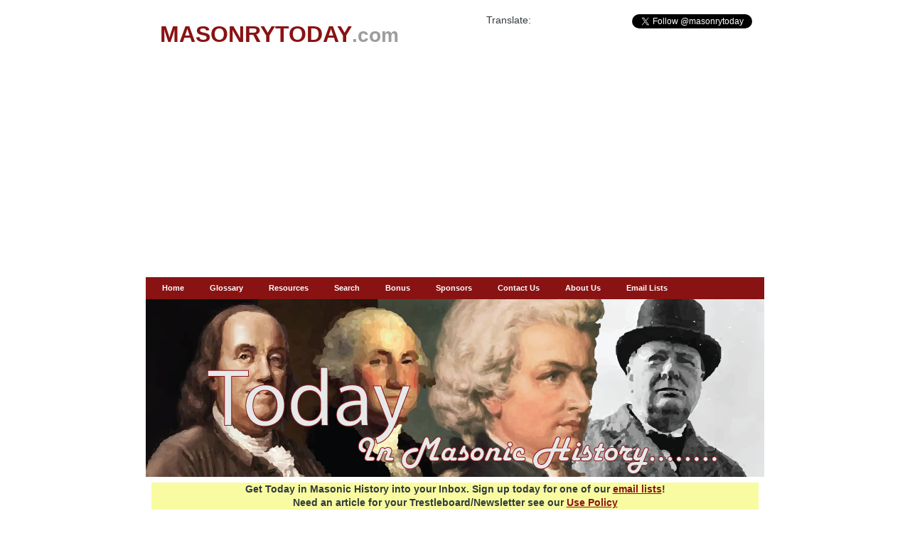

--- FILE ---
content_type: text/html; charset=UTF-8
request_url: http://masonrytoday.com/index.php?new_month=02&new_day=16&new_year=2020
body_size: 15356
content:
<!DOCTYPE HTML PUBLIC "-//W3C//DTD XHTML 1.0 Transitional//EN" "http://www.w3.org/TR/xhtml1/DTD/xhtml1-transitional.dtd">
<html xmlns="http://www.w3.org/1999/xhtml" xml:lang="en" lang="en">
<head>

<title>Today in Masonic History - The Mosaic Floor</title>

<meta http-equiv="Content-Type" content="text/html; charset=UTF-8">
<meta name="robots" content="noodp">
<meta name="Keywords" content="History, Freemasonry, Freemason, Mason, free-mason, free mason, freemasonary" />
<meta name=viewport content="width=device-width, initial-scale=1">
<meta http-equiv="keywords" content="History, Freemasonry, Freemason, Mason, free-mason, free mason, freemasonary">
<meta name="Description" content="Today in Masonic History provides information about events in history tied to the oldest fraternal organization in the world, Freemasonry." />
<meta http-equiv="description" content="Today in Masonic History provides information about events in history tied to the oldest fraternal organization in the world, Freemasonry.">
<link href="/styles/mhtoday.css" type="text/css" rel="stylesheet">
<link rel="SHORTCUT ICON" href="images/mhtoday.ico">
<script data-ad-client="ca-pub-1564365719554586" async src="https://pagead2.googlesyndication.com/pagead/js/adsbygoogle.js"></script>

</head>

<body><!-- This class controls which tab is HIGHLIGHTED -->
<script>
  (function(i,s,o,g,r,a,m){i['GoogleAnalyticsObject']=r;i[r]=i[r]||function(){
  (i[r].q=i[r].q||[]).push(arguments)},i[r].l=1*new Date();a=s.createElement(o),
  m=s.getElementsByTagName(o)[0];a.async=1;a.src=g;m.parentNode.insertBefore(a,m)
  })(window,document,'script','//www.google-analytics.com/analytics.js','ga');

  ga('create', 'UA-53521603-1', 'auto');
  ga('send', 'pageview');

</script><div id="Container">

	<div id="Outer">
    
<!-- BEGIN HEADER -->
		<div id="Header">
        
			<div id="Logo"> <SPAN class="Logo">MASONRYTODAY</SPAN><SPAN class='Logoext'>.com</SPAN>
            </div>

<!-- BEGIN SEARCH BOX -->
       <div id="TopRight">
<div id="fb-root"></div>
<script>(function(d, s, id) {
  var js, fjs = d.getElementsByTagName(s)[0];
  if (d.getElementById(id)) return;
  js = d.createElement(s); js.id = id;
  js.src = "//connect.facebook.net/en_US/sdk.js#xfbml=1&version=v2.0";
  fjs.parentNode.insertBefore(js, fjs);
}(document, 'script', 'facebook-jssdk'));</script>

<div class="fb-like" data-href="https://www.facebook.com/masonrytoday" data-width="15" data-layout="standard" data-action="like" data-show-faces="false" data-share="false" style="float:right;"></div>
<div style="float:right; margin: 10px 0 10px 0;">
<a href="https://twitter.com/masonrytoday" class="twitter-follow-button" data-show-count="true" data-size="medium">Follow @masonrytoday</a><br>
<script>!function(d,s,id){var js,fjs=d.getElementsByTagName(s)[0],p=/^http:/.test(d.location)?'http':'https';if(!d.getElementById(id)){js=d.createElement(s);js.id=id;js.src=p+'://platform.twitter.com/widgets.js';fjs.parentNode.insertBefore(js,fjs);}}(document, 'script', 'twitter-wjs');</script>
</div>
<div id="google_translate_element" style="float:left; margin: 10px 0 10px 0;"><span style="float:left;">Translate:</span></div><script type="text/javascript">
function googleTranslateElementInit() {
  new google.translate.TranslateElement({pageLanguage: 'en', layout: google.translate.TranslateElement.InlineLayout.SIMPLE}, 'google_translate_element');
}
</script><script type="text/javascript" src="//translate.google.com/translate_a/element.js?cb=googleTranslateElementInit"></script>

		  </div>
          <!-- END SEARCH BOX --> 
 
			<br class="Clear">
		
        </div>
<!-- END HEADER -->


<!-- BEGIN MENU -->
     <!--<div id="Menu">-->

	<div id='Menu' tabindex="1">
	
		<input class="menu-btn" type="checkbox" id="menu-btn" />
  <label class="menu-icon" for="menu-btn"><span class="navicon"></span></label>
			<ul class="menu">
				<li><a href="/index.php">Home</a></li>
                <li><a href="/glossary.php">Glossary</a></li>
                <li><a href="/resources">Resources</a></li>
				<li><a href="/search">Search</a></li>
               <li><a href="/bonus">Bonus</a></li>
                <li><a href="/sponsors.php">Sponsors</a></li>
                <li><a href="/contact.php">Contact Us</a></li>
                <li><a href="/about.php">About Us</a></li>
                <li><a href="/lists.php">Email Lists</a></li>
                <!--<li><a href="https://store.masonrytoday.com">Store</a></li>-->
			</ul>
			
			
</div>

<!-- END MENU -->
        
	  <div id="Wrapper">
			  <!-- END LEFT COLUMN -->
			
              <!-- BEGIN MAIN COLUMN -->       
          <div class="ContentHome">
          
      <div class="Block HomeBanner"></div>
                   
                   
            <div class="Block HomeColumns770">
        <div id="main">
			<div class='emailsign'><p><span class='emaillist'>Get Today in Masonic History into your Inbox.</span> Sign up today for one of our <a href="lists.php">email lists</a>!<br>Need an article for your Trestleboard/Newsletter see our <a href='https://www.masonrytoday.com/resources/tbs.php' target="_blank">Use Policy</a></p></div>
		<div id="title"><h1 class="mainTitle">TODAY in Masonic History: </h1></div>
		<div id="social"><!-- Facebook -->
        <a href="http://www.facebook.com/sharer.php?u=http://www.masonrytoday.com/index.php?new_month=02&=new_day=16&new_year=2020" target="_blank"><img src="/images/facebook.png" alt="Facebook" width="30" height="30"/></a>

<!-- Twitter -->
<a href="http://twitter.com/share?url=http://www.masonrytoday.com/index.php?new_month=02&=new_day=16&new_year=2020&text=The Mosaic Floor" target="_blank"><img src="/images/twitter.png" alt="Twitter" width="30" height="30" /></a>

<!-- Google+ -->
<a href="https://plus.google.com/share?url=http://www.masonrytoday.com/index.php?new_month=02&=new_day=16&new_year=2020" target="_blank"><img src="/images/google.png" alt="Google" width="30" height="30" /></a>
</div>
</div>
        <div id="Fact">


		 <h1>The Mosaic Floor</h1>
<div id="img_tag"><img src="search/articles/images/art12.jpg"></div>
<p>Today in Masonic History we discuss the Mosaic Floor.</p>
<p>The Mosaic Floor is an important part of masonic lore.</p>
<p>Often in artwork with Masonic symbols in it, there appears a white and black checkered floor. This is often referred to as a the Mosaic floor or the Mosaic pavement.</p>
<p>In some descriptions it is based on the main floor of King Solomon's Temple. Although some dismiss this, there are descriptions making it clear the floor of the temple is made of wood and it's elevated. The argument is stone was not used for an elevated floor. While this is most likely a true argument, it does not take into account a Mosaic floor does not have to be built of stone, merely one of multiple colors. It makes it difficult to prove or disprove what the floor was made of since no archaeological evidence of the Temple of Solomon exists and any written accounts of the temple were most likely done by scribes in the court of Solomon, who had no knowledge of the engineering which went into the building of the temple.</p>
<p>The explanation Freemasons use is the black and white floor of King Solomon's Temple is representative of the good and evil in every man's life. This explanation attempts to explain the reasoning for the floor. It tends to make the concept of the Mosaic floor a more modern creation, at least in it's philosophy. Scribes most likely understood the basic concept of good and evil. Since this fact is not related in the descriptions of the temple it is less likely it was the reasoning for the floor. Again there is no archaeological evidence for the Temple of Solomon so it is hard to say whether it is lost knowledge or a modern interpretation.</p>
<p>Regardless of whether it is meant as a direct representation of the floor in  Solomon's Temple or not, the philosophical explanation is what is most important to the Freemason. The reminder good and evil is present in all of our lives is taken as a reminder and as a warning. A reminder there are always those who, by design or by accident, bring unhappiness or "evil" into our daily lives and to be vigilant to those threats and concerns. It reminds us not to just avoid them, but also temper our reaction to those events and actions. It warns us we are just as capable of inflicting unhappiness or "evil" on others.</p>
<p>Freemasons remember it is our own deeds coloring the Mosaic floor. We all have good days and bad days, the goal is to always have the one extra white square balancing our life to the good and not the bad. We keep this balance by how we respond when "evil" enters our life and whether we choose by our actions to insert "evil" into the lives of others.</p>
<p><em>This article provided by Brother Eric C. Steele.</em></p>
        
        </div>
        <div id="CalAd">
        		<div id="CalIcon" tabindex="1"><img src='../images/calicon.png' width="24" height="24"></div>
		        <div id="divCalendar">
        <span><center>Select a date to see previous posts.</center></span>
        <table id='Calendar'><tr><th colspan=7 ><div><div style='float:left; width: 35px;'><a href='/index.php?new_month=1&new_day=16&new_year=2020'><img src='../images/lft-arrow.png'></a></div><div style='width: 210px; float: left; padding: 10px 0 10px 0;'> February 2020 </div><div style='width:35px; float: left;'><a href='/index.php?new_month=3&new_day=16&new_year=2020'><img src='../images/rt-arrow.png'></a></div></div></th></tr><tr style='font-weight: bold;'><td>S</td><td>M</td><td>T</td><td>W</td><td>T</td><td>F</td><td>S</td></tr><tr><td></td><td></td><td></td><td></td><td></td><td></td><td class='day_link'><a href='/index.php?new_month=02&new_day=1&new_year=2020'> 1 </a></td></tr><tr><td class='day_link'><a href='/index.php?new_month=02&new_day=2&new_year=2020'> 2 </a></td><td class='day_link'><a href='/index.php?new_month=02&new_day=3&new_year=2020'> 3 </a></td><td class='day_link'><a href='/index.php?new_month=02&new_day=4&new_year=2020'> 4 </a></td><td class='day_link'><a href='/index.php?new_month=02&new_day=5&new_year=2020'> 5 </a></td><td class='day_link'><a href='/index.php?new_month=02&new_day=6&new_year=2020'> 6 </a></td><td class='day_link'><a href='/index.php?new_month=02&new_day=7&new_year=2020'> 7 </a></td><td class='day_link'><a href='/index.php?new_month=02&new_day=8&new_year=2020'> 8 </a></td></tr><tr><td class='day_link'><a href='/index.php?new_month=02&new_day=9&new_year=2020'> 9 </a></td><td class='day_link'><a href='/index.php?new_month=02&new_day=10&new_year=2020'> 10 </a></td><td class='day_link'><a href='/index.php?new_month=02&new_day=11&new_year=2020'> 11 </a></td><td class='day_link'><a href='/index.php?new_month=02&new_day=12&new_year=2020'> 12 </a></td><td class='day_link'><a href='/index.php?new_month=02&new_day=13&new_year=2020'> 13 </a></td><td class='day_link'><a href='/index.php?new_month=02&new_day=14&new_year=2020'> 14 </a></td><td class='day_link'><a href='/index.php?new_month=02&new_day=15&new_year=2020'> 15 </a></td></tr><tr><td class='today_link'> 16 </td><td class='day_link'><a href='/index.php?new_month=02&new_day=17&new_year=2020'> 17 </a></td><td class='day_link'><a href='/index.php?new_month=02&new_day=18&new_year=2020'> 18 </a></td><td class='day_link'><a href='/index.php?new_month=02&new_day=19&new_year=2020'> 19 </a></td><td class='day_link'><a href='/index.php?new_month=02&new_day=20&new_year=2020'> 20 </a></td><td class='day_link'><a href='/index.php?new_month=02&new_day=21&new_year=2020'> 21 </a></td><td class='day_link'><a href='/index.php?new_month=02&new_day=22&new_year=2020'> 22 </a></td></tr><tr><td class='day_link'><a href='/index.php?new_month=02&new_day=23&new_year=2020'> 23 </a></td><td class='day_link'><a href='/index.php?new_month=02&new_day=24&new_year=2020'> 24 </a></td><td class='day_link'><a href='/index.php?new_month=02&new_day=25&new_year=2020'> 25 </a></td><td class='day_link'><a href='/index.php?new_month=02&new_day=26&new_year=2020'> 26 </a></td><td class='day_link'><a href='/index.php?new_month=02&new_day=27&new_year=2020'> 27 </a></td><td class='day_link'><a href='/index.php?new_month=02&new_day=28&new_year=2020'> 28 </a></td><td class='day_link'><a href='/index.php?new_month=02&new_day=29&new_year=2020'> 29 </a></td></tr><tr></tr></table>        <center><a href="/index.php">Today</a></center>
        </div>
        <div id="Other">
        <h3 style="color:#891313;">Other Events Today</h3>
        <blockquote>
<a href='index.php?new_month=02&new_day=16&new_year=2025'>Will Fyffe is Born</a><br><br>
<a href='index.php?new_month=02&new_day=16&new_year=2024'>The Mason's Pledge</a><br><br>
<a href='index.php?new_month=02&new_day=16&new_year=2023'>Chauncey Fitch Cleveland is Born</a><br><br>
<a href='index.php?new_month=02&new_day=16&new_year=2022'>John Ora Bailey Passes Away</a><br><br>
</blockquote>
        </div>
        <div id="gAd">
<script async src="https://pagead2.googlesyndication.com/pagead/js/adsbygoogle.js?client=ca-pub-1564365719554586"
     crossorigin="anonymous"></script>
<!-- Second Ad -->
<ins class="adsbygoogle"
     style="display:block"
     data-ad-client="ca-pub-1564365719554586"
     data-ad-slot="2637447356"
     data-ad-format="auto"
     data-full-width-responsive="true"></ins>
<script>
     (adsbygoogle = window.adsbygoogle || []).push({});
</script>
</div>
        </div>
		</div>
	</div>
    
    
   
                
	    <div class="Block">
         
				  <div class="BlockContent">
                  
<!-- <h2>Sub Title</h2>

<p>Insert content here</p>-->

</div>
							
			</div>
                                
                                
                
                                
                                
    </div>
	  </div>
	  <br class="Clear">
  </div>

<!-- END MAIN COLUMN -->
</div><!-- WRAPPER DIV -->

			<br class="Clear">

		</div><!-- OUTER DIV -->

	</div><!-- CONTAINER DIV -->
    
    
<!-- BEGIN FOOTER -->
     </div>
</div>
	<div id="ContainerBottom">
		<div id="Footer">
			
			<p>
				<a href="/index.php">Home</a>&nbsp; |&nbsp;<a href="/glossary.php">Glossary</a>&nbsp; |&nbsp;<a href="/resources">Resources</a> |&nbsp;<a href="/search">Search</a> |&nbsp;<a href="/bonus">Bonus</a> |&nbsp;<a href="/contact.php">Contact Us</a> |&nbsp;<a href="/about.php">About Us</a> |&nbsp; <a href="/lists.php">Email Lists</a> |&nbsp; <a href="/lists.php">Email Lists</a> |&nbsp;<a href="https://store.masonrytoday.com">Store</a></p>
          
<!-- COPYRIGHT JAVASCRIPT CODE -->                
<p><script type="text/javascript">
copyright=new Date();
update=copyright.getFullYear();
document.write("© "+ update + " Blue Morpho Technologies, LLC. All rights reserved.");
</script>
</p>
<p>DISCLAIMER: This site is for entertainment purposes only. Information about individuals posted on this site, alive or dead, does not constitute an endorsement of any views stated on this site by said individuals.</p>
	  </div>
</div>
<!-- END FOOTER -->
</body></html>

--- FILE ---
content_type: text/html; charset=utf-8
request_url: https://www.google.com/recaptcha/api2/aframe
body_size: 269
content:
<!DOCTYPE HTML><html><head><meta http-equiv="content-type" content="text/html; charset=UTF-8"></head><body><script nonce="Fz_CpndDTJjxmemTVS6Gxg">/** Anti-fraud and anti-abuse applications only. See google.com/recaptcha */ try{var clients={'sodar':'https://pagead2.googlesyndication.com/pagead/sodar?'};window.addEventListener("message",function(a){try{if(a.source===window.parent){var b=JSON.parse(a.data);var c=clients[b['id']];if(c){var d=document.createElement('img');d.src=c+b['params']+'&rc='+(localStorage.getItem("rc::a")?sessionStorage.getItem("rc::b"):"");window.document.body.appendChild(d);sessionStorage.setItem("rc::e",parseInt(sessionStorage.getItem("rc::e")||0)+1);localStorage.setItem("rc::h",'1768722873089');}}}catch(b){}});window.parent.postMessage("_grecaptcha_ready", "*");}catch(b){}</script></body></html>